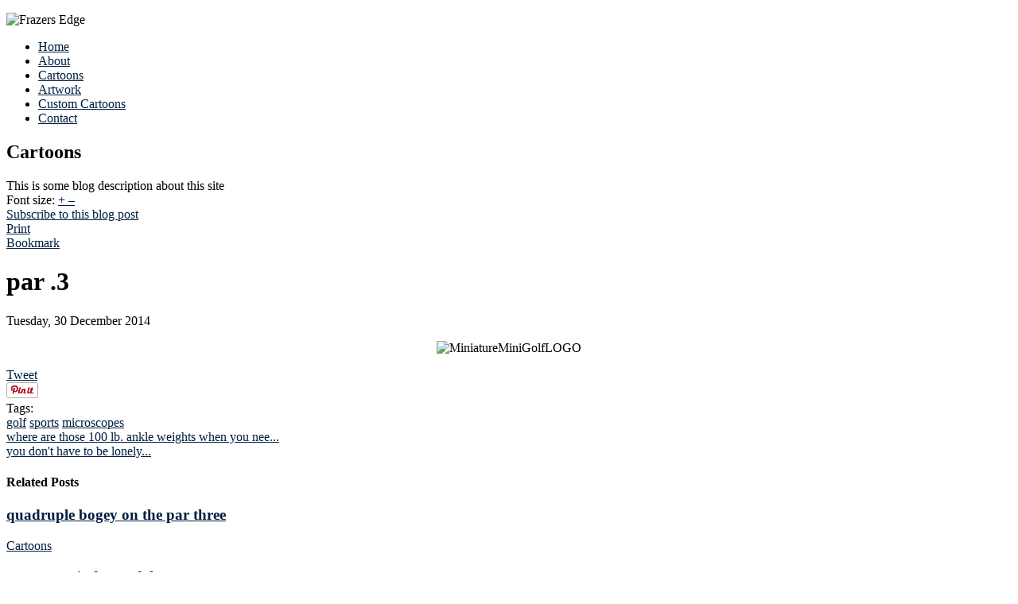

--- FILE ---
content_type: text/html; charset=utf-8
request_url: https://frazersedge.com/cartoons/entry/par-3
body_size: 33560
content:
<!doctype html>
<html xml:lang="en-gb" lang="en-gb" >
<head>
		<meta name="viewport" content="width=960px">
	    <meta property="og:image" content="http://frazersedge.com/images/sharedimage.gif" />
    <meta property="og:site_name" content="Frazers' Edge"/>
    <base href="https://frazersedge.com/cartoons/entry/par-3" />
	<meta http-equiv="content-type" content="text/html; charset=utf-8" />
	<meta name="keywords" content="Cartoons,golf,sports,microscopes" />
	<meta name="description" content="80 year-old dad draws what his son tells him to" />
	<meta name="generator" content="MYOB" />
	<title>par .3 - Cartoons - Frazers' Edge</title>
	<link href="/cartoons?view=rsd&amp;tmpl=component" rel="EditURI" type="application/rsd+xml" />
	<link href="https://frazersedge.com/components/com_easyblog/wlwmanifest.xml" rel="wlwmanifest" type="application/wlwmanifest+xml" />
	<link href="/cartoons/entry/par-3" rel="canonical" />
	<link href="https://frazersedge.com/component/search/?Itemid=145&amp;id=345&amp;format=opensearch" rel="search" title="Search Frazers' Edge" type="application/opensearchdescription+xml" />
	<link href="https://frazersedge.com/components/com_easyblog/themes/elegantwhite/styles/style.min.css" rel="stylesheet" type="text/css" />
	<link href="/templates/gantry/css-compiled/menu-389e0da0b127604123c421eb8b160d96.css" rel="stylesheet" type="text/css" />
	<link href="/libraries/gantry/css/grid-responsive.css" rel="stylesheet" type="text/css" />
	<link href="/templates/gantry/css-compiled/master-b303c1e5744d1b4f618d61af7361442b.css" rel="stylesheet" type="text/css" />
	<link href="/templates/gantry/css-compiled/960fixed.css" rel="stylesheet" type="text/css" />
	<link href="https://frazersedge.com/components/com_easyblog/themes/elegantwhite/styles/style-modules.min.css" rel="stylesheet" type="text/css" />
	<style type="text/css">
a, ul.menu li .separator {color:#001e40;}.button, .readon, .readmore, button.validate, #member-profile a, #member-registration a, .formelm-buttons button, .btn-primary {border-color:#000000;}.button, .readon, .readmore, button.validate, #member-profile a, #member-registration a, .formelm-buttons button, .btn-primary {background-color: #002854; background: linear-gradient(top, rgba(0,40,84,1) 0%, rgba(0,8,18,1) 100%); background: -webkit-linear-gradient(top, rgba(0,40,84,1) 0%, rgba(0,8,18,1) 100%);}
.button:hover, .readon:hover, .readmore:hover, button.validate:hover, #member-profile a:hover, #member-registration a:hover, .formelm-buttons button:hover, .btn-primary:hover {background-color: #003673; background: linear-gradient(top, rgba(0,54,115,1) 0%, rgba(0,23,49,1) 100%); background: -webkit-linear-gradient(top, rgba(0,54,115,1) 0%, rgba(0,23,49,1) 100%);}
.button:active, .readon:active, .readmore:active, button.validate:active, #member-profile a:active, #member-registration a:active, .formelm-buttons button:active, .btn-primary:active {background-color: #001936; background: linear-gradient(top, rgba(0,25,54,1) 0%, rgba(0,49,105,1) 100%); background: -webkit-linear-gradient(top, rgba(0,25,54,1) 0%, rgba(0,49,105,1) 100%);}
div.mod_search96 input[type="search"]{ width:auto; }
	</style>
	<script type="application/json" class="joomla-script-options new">{"csrf.token":"99c3acab50d047f535da7e17eb7db684","system.paths":{"root":"","base":""}}</script>
	<script src="https://frazersedge.com/media/foundry/5.0/scripts/bootloader.js" type="text/javascript"></script>
	<script src="//assets.pinterest.com/js/pinit.js" type="text/javascript"></script>
	<script src="/media/system/js/mootools-core.js?725376852d5af30f538728fd2ff2eba0" type="text/javascript"></script>
	<script src="/media/system/js/core.js?725376852d5af30f538728fd2ff2eba0" type="text/javascript"></script>
	<script src="/media/system/js/mootools-more.js?725376852d5af30f538728fd2ff2eba0" type="text/javascript"></script>
	<script src="/libraries/gantry/js/gantry-totop.js" type="text/javascript"></script>
	<script src="/libraries/gantry/js/browser-engines.js" type="text/javascript"></script>
	<script src="/media/jui/js/jquery.min.js?725376852d5af30f538728fd2ff2eba0" type="text/javascript"></script>
	<script src="/media/jui/js/jquery-noconflict.js?725376852d5af30f538728fd2ff2eba0" type="text/javascript"></script>
	<script src="/media/jui/js/jquery-migrate.min.js?725376852d5af30f538728fd2ff2eba0" type="text/javascript"></script>
	<!--[if lt IE 9]><script src="/media/system/js/html5fallback.js?725376852d5af30f538728fd2ff2eba0" type="text/javascript"></script><![endif]-->
	<script type="text/javascript">

	</script>
	<meta property="og:image" content="https://frazersedge.com/images/MiniatureMiniGolfLOGO.jpg"/>
	<meta property="og:title" content="par .3" />
	<meta property="og:description" content="" />
	<meta property="og:type" content="article" />
	<meta property="og:url" content="https://frazersedge.com/cartoons/entry/par-3" />
	<meta property="twitter:image" content="https://frazersedge.com/images/MiniatureMiniGolfLOGO.jpg"/>
	<meta property="twitter:card" content="summary" />
	<meta property="twitter:url" content="https://frazersedge.com/cartoons/entry/par-3" />
	<meta property="twitter:title" content="par .3" />
	<meta property="twitter:description" content="" />
	<meta name="FD50:EasyBlog" content="compressed,5.0.32,https://frazersedge.com/?option=com_easyblog&lang=none&Itemid=145,,99c3acab50d047f535da7e17eb7db684,https://frazersedge.com/?option=com_easyblog&lang=none&Itemid=145" />
	<meta name="FD50" content="static,compressed,https://frazersedge.com/media/foundry/5.0,,.min.js,,https://frazersedge.com,https://frazersedge.com,https://frazersedge.com/index.php,site,3.10.12,,after,Frazers' Edge,en-GB" />
	<script defer async src="https://frazersedge.com/media/com_easyblog/scripts/site-5.0.32.static.min.js"></script>
    <link href='http://fonts.googleapis.com/css?family=Luckiest+Guy' rel='stylesheet' type='text/css'>
</head>
<body  class="logo-type-custom headerstyle-light font-family-helvetica font-size-is-default menu-type-dropdownmenu layout-mode-960fixed col12 option-com-easyblog menu-cartoons ">
        <header id="rt-top-surround">
				<div id="rt-top" >
			<div class="rt-container">
				<div class="rt-grid-12 rt-alpha rt-omega">
    
           <div class="rt-block ">

           	<div class="module-surround">

	           	
	                	<div class="module-content">

	                		

<div class="custom"  >
	<p><img src="/images/frazers-edge-header.jpg" alt="Frazers Edge" /></p></div>

	                	</div>

                	</div>

           </div>

	
</div>
				<div class="clear"></div>
			</div>
		</div>
						<div id="rt-header">
			<div class="rt-container">
				
<div class="rt-grid-12 rt-alpha rt-omega">
    
	<div class="rt-block menu-block">

		<div class="gf-menu-device-container"></div>
<ul class="gf-menu l1 " >
                    <li class="item101" >

            <a class="item" href="/"  >

                                Home                            </a>


                    </li>
                            <li class="item127" >

            <a class="item" href="/about"  >

                                About                            </a>


                    </li>
                            <li class="item145 active last" >

            <a class="item" href="/cartoons"  >

                                Cartoons                            </a>


                    </li>
                            <li class="item243" >

            <a class="item" href="/artwork"  >

                                Artwork                            </a>


                    </li>
                            <li class="item164" >

            <a class="item" href="/custom-cartoons"  >

                                Custom Cartoons                            </a>


                    </li>
                            <li class="item165" >

            <a class="item" href="/contact"  >

                                Contact                            </a>


                    </li>
            </ul>
		<div class="clear"></div>

	</div>

	
</div>
				<div class="clear"></div>
			</div>
		</div>
			</header>
		    <div id="rt-drawer">
        <div class="rt-container">
                        <div class="clear"></div>
        </div>
    </div>
    		<div id="rt-transition">
		<div id="rt-mainbody-surround">
																					<div class="rt-container">
		    		
					          
<div id="rt-main" class="mb9-sa3">
                <div class="rt-container">
                    <div class="rt-grid-9 ">
                                                						<div class="rt-block">
	                        <div id="rt-mainbody">
								<div class="component-content">
	                            	<div id="fd" class="eb eb-elegantwhite eb-view-entry eb-layout-default  eb-responsive">
	
	
<div class="eb-header">
		<div class="eb-brand">
					<h2 class="eb-brand-name reset-heading">Cartoons</h2>
		
		
									<div class="eb-brand-bio">This is some blog description about this site</div>
					
	</div>
	
	</div>


    
	
<div class="eb-adsense-head clearfix">
    </div>

<div itemscope itemtype="http://schema.org/BlogPosting" data-blog-post>
    <div id="entry-345" class="eb-entry fd-cf" data-blog-posts-item data-id="345" data-uid="345.412">

        
        
        
        <div class="eb-entry-tools row-table">
            <div class="col-cell">
                <div class="eb-entry-helper">
	<div class="eb-help-resize">
	<span>Font size:</span>
	<a href="javascript:void(0);" data-font-resize data-operation="increase" data-eb-provide="tooltip" data-original-title="Larger">
		&plus;
	</a>
	<a href="javascript:void(0);" data-font-resize data-operation="decrease" data-eb-provide="tooltip" data-original-title="Smaller">
		&ndash;
	</a>
</div>

	
										<div class="eb-help-subscribe">
					<i class="fa fa-envelope"></i>
					<a href="javascript:void(0);" data-blog-subscribe data-type="entry" data-id="345">Subscribe to this blog post</a>
				</div>
						
	
	
			<div class="eb-help-print">
    <i class="fa fa-print"></i>
    <a rel="nofollow" title="Print" href="/cartoons/entry/par-3?tmpl=component&print=1&format=print" data-post-print>
        Print    </a>
</div>

	
	<div class="eb-help-bookmark" id="bookmark-link">
    <a href="http://www.addthis.com/bookmark.php?v=250&amp;pubid=xa-4be11e1875bf6363" class="addthis_button_compact">Bookmark</a>
    <script type="text/javascript" src="https://s7.addthis.com/js/250/addthis_widget.js#pubid=xa-4be11e1875bf6363"></script>
</div>
</div>
            </div>

                        <div class="col-cell cell-tight">
                            </div>
                    </div>

        
        <div class="eb-entry-head">

            
            
            
                            <h1 itemprop="name headline" id="title-345" class="eb-entry-title reset-heading  ">par .3</h1>
            

            
            <div class="eb-entry-meta text-muted">
                
                                <div class="eb-entry-date">
                    <i class="fa fa-clock-o"></i>
                    <time class="eb-meta-date" itemprop="datePublished" content="2014-12-30">
                        Tuesday, 30 December 2014                    </time>
                </div>
                
                
                
                
                            </div>
        </div>

        <div class="eb-entry-body type-standard clearfix">
            <div class="eb-entry-article clearfix" itemprop="articleBody" data-blog-content>

                
                
                

                                    
                    <!--LINK TYPE FOR ENTRY VIEW-->
                    
                                            <p style="text-align: center;"><img src="/images/MiniatureMiniGolfLOGO.jpg" width="400" height="521" alt="MiniatureMiniGolfLOGO"></p>                                    
                
                            </div>

                            <div class="eb-share">
    <div class="eb-share-buttons is-large is-english">

                <div class="eb-share-facebook has-sendbtn">
            <script type="text/javascript">
EasyBlog.require()
.script("bookmarklet")
.done(function($) {

    $('#sb-1509358702').bookmarklet('facebook', {
        "url": "https://frazersedge.com/cartoons/entry/par-3",
        "send": "1",
        "size": "large",
        "verb": "like",
        "locale": "en_GB",
        "theme": "light",
        "tracking" : false    });
});
</script>
<div class="facebook-like like">
    <span id="sb-1509358702"></span>
</div>        </div>
        
                <div class="eb-share-twitter">
            <div class="eb-social-button retweet">
    <a href="https://twitter.com/intent/tweet?url=https://frazersedge.com/cartoons/entry/par-3&amp;text=par+.3" target="_blank" alt ="Tweet par .3"
        class="eb-share-twitter-btn">
      <i class="fa fa-twitter"></i>
      <span class="btn-text">Tweet</span>
    </a>
</div>        </div>
        
                <div class="eb-share-google-plus">
            <script type="text/javascript">
EasyBlog.require()
.script("bookmarklet")
.done(function($) {
    
    $('#sb-1195348936').bookmarklet('google', {
        "href": "https://frazersedge.com/cartoons/entry/par-3",
        "size": "large"
    });
});
</script>
<div class="eb-social-button google-plusone">
    <span id="sb-1195348936"></span>
</div>        </div>
        
        
        
        
                <div class="eb-share-stumbleupon">
            <script type="text/javascript">
EasyBlog.require()
.script("bookmarklet")
.done(function($) {
    
    $('#sb-178687322').bookmarklet('stumbleupon', {
        "url": "https://frazersedge.com/cartoons/entry/par-3",
        "size": "large"
    });
});
</script>
<div class="eb-social-button stumbleupon-share">
    <span id="sb-178687322"></span>
</div>
        </div>
                        <div class="eb-share-pinterest">
            <div class="eb-social-button pinterest">
    <a href="//pinterest.com/pin/create/button/?url=https%3A%2F%2Ffrazersedge.com%2Fcartoons%2Fentry%2Fpar-3&media=https%3A%2F%2Ffrazersedge.com%2Fimages%2FMiniatureMiniGolfLOGO.jpg&description=par .3" 
        data-pin-do="buttonPin" 
        data-pin-config="above" 
        data-pin-color="white" 
        target="_blank"
    >
        <img src="//assets.pinterest.com/images/pidgets/pinit_fg_en_rect_white_20.png" />
    </a>
</div>        </div>
                            </div>
</div>
            
            
            
            
                        <div class="eb-entry-tags">
                <div class="eb-tags type-1">
	<div class="col-cell cell-label">Tags:</div>
	<div class="col-cell cell-tags">
				<span>
			<a href="/component/easyblog/tags/golf?Itemid=230">golf</a>
		</span>
				<span>
			<a href="/component/easyblog/tags/sports?Itemid=230">sports</a>
		</span>
				<span>
			<a href="/component/easyblog/tags/microscopes?Itemid=230">microscopes</a>
		</span>
			</div>
</div>
            </div>
            
            <div class="eb-entry-nav fd-cf">
		<div class="eb-entry-nav-prev">
		<a href="/cartoons/entry/where-are-those-100-lb-ankle-weights-when-you-need-em"> 
			<i class="fa fa-angle-left pull-left"></i>
			where are those 100 lb. ankle weights when you nee...		</a>
	</div>
	
		<div class="eb-entry-nav-next">
		<a href="/cartoons/entry/you-don-t-have-to-be-lonely">
			<i class="fa fa-angle-right pull-right"></i>
			you don't have to be lonely...		</a>
	</div>
	</div>
        </div>

        
                <h4 class="eb-section-heading reset-heading">Related Posts</h4>

        <div class="eb-entry-related clearfix eb-responsive">
                        <div>
                                <a href="/cartoons/entry/quadruple-bogey-on-the-par-three" class="eb-related-thumb" style="background-image: url('https://frazersedge.com/images/GolfCaddyLOGO.jpg') !important;"></a>
                
                <h3 class="eb-related-title">
                    <a href="/cartoons/entry/quadruple-bogey-on-the-par-three">quadruple bogey on the par three</a>
                </h3>
                <div class="text-muted">
                    <a class="eb-related-category text-inherit" href="/cartoons">Cartoons</a>
                </div>
            </div>
                        <div>
                                <a href="/cartoons/entry/get-your-mind-out-of-the-gutter" class="eb-related-thumb" style="background-image: url('https://frazersedge.com/images/cannonball3LOGO.jpg') !important;"></a>
                
                <h3 class="eb-related-title">
                    <a href="/cartoons/entry/get-your-mind-out-of-the-gutter">get your mind out of the gutter!</a>
                </h3>
                <div class="text-muted">
                    <a class="eb-related-category text-inherit" href="/cartoons">Cartoons</a>
                </div>
            </div>
                        <div>
                                <a href="/cartoons/entry/the-false-start-440" class="eb-related-thumb" style="background-image: url('https://frazersedge.com/images/race2LOGO.jpg') !important;"></a>
                
                <h3 class="eb-related-title">
                    <a href="/cartoons/entry/the-false-start-440">the false start 440</a>
                </h3>
                <div class="text-muted">
                    <a class="eb-related-category text-inherit" href="/cartoons">Cartoons</a>
                </div>
            </div>
                        <div>
                                <a href="/cartoons/entry/virtual-scholarships" class="eb-related-thumb" style="background-image: url('https://frazersedge.com/images/bigfistLOGO.jpg') !important;"></a>
                
                <h3 class="eb-related-title">
                    <a href="/cartoons/entry/virtual-scholarships">virtual scholarships</a>
                </h3>
                <div class="text-muted">
                    <a class="eb-related-category text-inherit" href="/cartoons">Cartoons</a>
                </div>
            </div>
                        <div>
                                <a href="/cartoons/entry/and-don-t-forget-to-undo-the-emergency-brake" class="eb-related-thumb" style="background-image: url('https://frazersedge.com/images/pitcrew2LOGO.jpg') !important;"></a>
                
                <h3 class="eb-related-title">
                    <a href="/cartoons/entry/and-don-t-forget-to-undo-the-emergency-brake">and don't forget to undo the emergency brake</a>
                </h3>
                <div class="text-muted">
                    <a class="eb-related-category text-inherit" href="/cartoons">Cartoons</a>
                </div>
            </div>
                    </div>

            </div>

    
    
            <div class="comments-facebook">
    <div id="fb-root"></div>
    <script>(function(d, s, id) {
    var js, fjs = d.getElementsByTagName(s)[0];
    if (d.getElementById(id)) return;
    js = d.createElement(s); js.id = id;
    js.src = "//connect.facebook.net/en_GB/sdk.js#xfbml=1&appId=&version=v2.0";
    fjs.parentNode.insertBefore(js, fjs);
    }(document, 'script', 'facebook-jssdk'));</script>
    <div class="fb-comments" data-numposts="10" 
        data-colorscheme="light"
        data-width="100%"
        data-href="https://frazersedge.com/cartoons/entry/par-3"
    >
    </div>
</div>    </div>

<div class="eb-adsense-foot clearfix">
    </div>

        <div>
        <script type="text/javascript">
EasyBlog.ready(function($){

    // Bind event's on the font size changer.
    $('[data-font-resize]').on('click', function() {
        var text = $('[data-blog-content]'),
            current = $(text).css('font-size'),
            num = parseFloat(current, 10),
            unit = current.slice(-2),
            operation = $(this).data('operation');

        if (operation == 'increase') {
            num = num * 1.4;
        }

        if (operation == 'decrease') {
            num = num / 1.4;
        }

        $(text).css('font-size', num + unit);
    });
});</script><script type="text/javascript">
EasyBlog.ready(function($) {

    $('[data-post-print]').on('click', function(event) {
        var el = $(this),
            url = el.attr('href');


        window.open(url, 'win2', 'status=no,toolbar=no,scrollbars=yes,titlebar=no,menubar=no,resizable=yes,width=640,height=480,directories=no,location=no');

        // Prevent bubbling up.
        event.preventDefault();
    });
});</script><script type="text/javascript">
EasyBlog.require()
.script('posts/posts')
.done(function($) {

    
    // Implement post library
    $('[data-blog-post]').implement(EasyBlog.Controller.Posts);
});
</script><script type="text/javascript">
EasyBlog.require()

.script('layout/responsive')

.done(function($){

    if ($('#more-settings li').length == 0) {
        $('#more-settings').parent('li').addClass('hide');
    }

	$(document).on('click', '[data-blog-toolbar-logout]', function(event) {
		$('[data-blog-logout-form]').submit();
	});

    $('.btn-eb-navbar').click(function() {
        $('.eb-navbar-collapse').toggleClass("in");
        return false;
    });

	$('#ezblog-head #ezblog-search').bind('focus', function(){

        $(this).animate({
            width: '170'
        });
	});

	$('#ezblog-head #ezblog-search').bind( 'blur' , function(){
		$(this).animate({ width: '120'});
	});

    	$('#ezblog-menu').responsive({at: 540, switchTo: 'narrow'});
	$('.eb-nav-collapse').responsive({at: 560, switchTo: 'nav-hide'});

	$('.btn-eb-navbar').click(function() {
		$('.eb-nav-collapse').toggleClass("nav-show");
		return false;
	});
    });
</script>    </div>
    
            
    <div class="eb-template" data-name="site/layout/image/popup">
	<div id="fd" class="eb eb-image-popup">
		<div class="eb-image-popup-header">
			<div class="eb-image-popup-close-button"><i class="fa fa-close"></i></div>
		</div>
		<div class="eb-image-popup-container"></div>
        <div class="eb-image-popup-footer">
            <div class="eb-image-popup-thumbs"></div>
        </div>
		<div class="eb-loader-o size-lg"></div>
	</div>
</div>
<div class="eb-template" data-name="site/layout/image/popup/thumb">
    <div class="eb-image-popup-thumb"><div><img /></div></div>
</div><div class="eb-template" data-name="site/layout/image/container">
    <div class="eb-image">
        <div class="eb-image-figure">
            <a class="eb-image-viewport"></a>
        </div>
        <div class="eb-image-caption"><span></span></div>
    </div>
</div>
    
</div>

								</div>
	                        </div>
						</div>
                                                                    </div>
                                <div class="rt-grid-3 ">
                <div id="rt-sidebar-a">
                    
           <div class="rt-block ">

           	<div class="module-surround">

	           	
	                	<div class="module-content">

	                		

<div class="custom"  >
	<div align="center"><a href="https://vimeo.com/883751888/52379ce57c?share=copy" target="_blank" rel="noopener"><em><span style="text-decoration: underline;"><span style="font-size: medium; color: #ffffff; text-decoration: underline;"><strong><span style="color: #ffffff; text-decoration: underline;"><span>See Brian discuss his book on the Hallmark channel</span></span></strong></span></span></em></a></div>
<p>&nbsp;</p>
<div align="center"><em><span style="text-decoration: underline;"><span style="font-size: medium; color: #ffffff; text-decoration: underline;"><strong><a href="/images/MODERN_LOVE_61623.pdf" target="_blank"><span style="color: #ffffff; text-decoration: underline;"><span>Read the NY Times piece Brian wrote</span></span></a></strong></span></span></em></div>
<p>&nbsp;</p>
<div align="center"><em><span style="text-decoration: underline;"><span style="font-size: medium; color: #ffffff; text-decoration: underline;"><strong><a href="http://www.salon.com/2013/06/15/cartoons_with_my_dad/" target="_blank" rel="noopener"><span style="color: #ffffff; text-decoration: underline;"><span>Read about&nbsp;</span>Brian and Sam on Salon</span></a></strong></span></span></em></div>
<p>&nbsp;</p>
<div align="center"><em><span style="text-decoration: underline;"><span style="font-size: medium; color: #ffffff; text-decoration: underline;"><strong><a href="https://www.youtube.com/watch?v=oJAHr82FFvQ&amp;t=4s" target="_blank" rel="noopener"><span style="color: #ffffff; text-decoration: underline;">See Brian and Sam on 'THE LIST'</span></a></strong></span></span></em></div></div>

	                	</div>

                	</div>

           </div>

	
           <div class="rt-block ">

           	<div class="module-surround">

	           	
	                	<div class="module-content">

	                		

<div class="custom"  >
	<p style="text-align: center;"><a target="_blank" href="http://www.facebook.com/brianfrazer?ref=ts&amp;fref=ts"><img src="/images/facebook-icon.jpg" alt="Frazers Edge on Facebook" /></a>&nbsp;<a target="_blank" href="http://www.twitter.com/thefrazersedge"><img src="/images/twitter-icon.jpg" alt="Frazers Edge on Twitter" /></a></p></div>

	                	</div>

                	</div>

           </div>

	
           <div class="rt-block box1">

           	<div class="module-surround">

	           	
	                	<div class="module-content">

	                		<div class="searchbox1 mod_search96">
	<form action="/cartoons" method="post" class="form-inline" role="search">
		<label for="mod-search-searchword96" class="element-invisible"> </label> <input name="searchword" id="mod-search-searchword96" maxlength="200"  class="inputbox search-query input-medium" type="search" size="10" placeholder="Search..." />		<input type="hidden" name="task" value="search" />
		<input type="hidden" name="option" value="com_search" />
		<input type="hidden" name="Itemid" value="145" />
	</form>
</div>

	                	</div>

                	</div>

           </div>

	
           <div class="rt-block box2 title2">

           	<div class="module-surround">

	           	
			<div class="module-title">

	                		<h2 class="title">Been There, Drawn That</h2>

			</div>

	                	
	                	<div class="module-content">

	                		 <div id="fd" class="eb eb-mod mod-easyblogtagcloudbox2 title2">
        <div class="mod-items-compact">
                <div class="mod-item mod-table1">
            <div class="mod-cell1">
                <a class="tag-cloud" href="/component/easyblog/tags/idiots?Itemid=230">idiots (171)</a>
            </div>
        </div>
                <div class="mod-item mod-table1">
            <div class="mod-cell1">
                <a class="tag-cloud" href="/component/easyblog/tags/large-mammals?Itemid=230">large mammals (57)</a>
            </div>
        </div>
                <div class="mod-item mod-table1">
            <div class="mod-cell1">
                <a class="tag-cloud" href="/component/easyblog/tags/death?Itemid=230">death (49)</a>
            </div>
        </div>
                <div class="mod-item mod-table1">
            <div class="mod-cell1">
                <a class="tag-cloud" href="/component/easyblog/tags/coronavirus?Itemid=230">coronavirus (42)</a>
            </div>
        </div>
                <div class="mod-item mod-table1">
            <div class="mod-cell1">
                <a class="tag-cloud" href="/component/easyblog/tags/nature?Itemid=230">nature (40)</a>
            </div>
        </div>
                <div class="mod-item mod-table1">
            <div class="mod-cell1">
                <a class="tag-cloud" href="/component/easyblog/tags/corona?Itemid=230">corona (39)</a>
            </div>
        </div>
                <div class="mod-item mod-table1">
            <div class="mod-cell1">
                <a class="tag-cloud" href="/component/easyblog/tags/dogs?Itemid=230">dogs (39)</a>
            </div>
        </div>
                <div class="mod-item mod-table1">
            <div class="mod-cell1">
                <a class="tag-cloud" href="/component/easyblog/tags/show-business?Itemid=230">show business (38)</a>
            </div>
        </div>
                <div class="mod-item mod-table1">
            <div class="mod-cell1">
                <a class="tag-cloud" href="/component/easyblog/tags/food?Itemid=230">food (35)</a>
            </div>
        </div>
                <div class="mod-item mod-table1">
            <div class="mod-cell1">
                <a class="tag-cloud" href="/component/easyblog/tags/scams?Itemid=230">scams (32)</a>
            </div>
        </div>
                <div class="mod-item mod-table1">
            <div class="mod-cell1">
                <a class="tag-cloud" href="/component/easyblog/tags/birds?Itemid=230">birds (26)</a>
            </div>
        </div>
                <div class="mod-item mod-table1">
            <div class="mod-cell1">
                <a class="tag-cloud" href="/component/easyblog/tags/insects?Itemid=230">insects (23)</a>
            </div>
        </div>
                <div class="mod-item mod-table1">
            <div class="mod-cell1">
                <a class="tag-cloud" href="/component/easyblog/tags/cars?Itemid=230">cars (23)</a>
            </div>
        </div>
                <div class="mod-item mod-table1">
            <div class="mod-cell1">
                <a class="tag-cloud" href="/component/easyblog/tags/restaurants?Itemid=230">restaurants (21)</a>
            </div>
        </div>
                <div class="mod-item mod-table1">
            <div class="mod-cell1">
                <a class="tag-cloud" href="/component/easyblog/tags/sports?Itemid=230">sports (21)</a>
            </div>
        </div>
                <div class="mod-item mod-table1">
            <div class="mod-cell1">
                <a class="tag-cloud" href="/component/easyblog/tags/jasper?Itemid=230">jasper (21)</a>
            </div>
        </div>
                <div class="mod-item mod-table1">
            <div class="mod-cell1">
                <a class="tag-cloud" href="/component/easyblog/tags/small-mammals?Itemid=230">small mammals (20)</a>
            </div>
        </div>
                <div class="mod-item mod-table1">
            <div class="mod-cell1">
                <a class="tag-cloud" href="/component/easyblog/tags/relationships?Itemid=230">relationships (19)</a>
            </div>
        </div>
                <div class="mod-item mod-table1">
            <div class="mod-cell1">
                <a class="tag-cloud" href="/component/easyblog/tags/superheroes?Itemid=230">superheroes (18)</a>
            </div>
        </div>
                <div class="mod-item mod-table1">
            <div class="mod-cell1">
                <a class="tag-cloud" href="/component/easyblog/tags/worlds-worst?Itemid=230">worlds worst (18)</a>
            </div>
        </div>
                <div class="mod-item mod-table1">
            <div class="mod-cell1">
                <a class="tag-cloud" href="/component/easyblog/tags/money-savers?Itemid=230">money savers (18)</a>
            </div>
        </div>
                <div class="mod-item mod-table1">
            <div class="mod-cell1">
                <a class="tag-cloud" href="/component/easyblog/tags/chapter-11?Itemid=230">chapter 11 (17)</a>
            </div>
        </div>
                <div class="mod-item mod-table1">
            <div class="mod-cell1">
                <a class="tag-cloud" href="/component/easyblog/tags/stores?Itemid=230">stores (16)</a>
            </div>
        </div>
                <div class="mod-item mod-table1">
            <div class="mod-cell1">
                <a class="tag-cloud" href="/component/easyblog/tags/dating?Itemid=230">dating (16)</a>
            </div>
        </div>
            </div>
    </div>
	                	</div>

                	</div>

           </div>

	
                </div>
            </div>

                    <div class="clear"></div>
                </div>
            </div>
                    
		    	</div>
											</div>
	</div>
			<footer id="rt-footer-surround">
						<div id="rt-copyright">
			<div class="rt-container">
				<div class="rt-grid-12 rt-alpha rt-omega">
    
           <div class="rt-block ">

           	<div class="module-surround">

	           	
	                	<div class="module-content">

	                		<!-- BEGIN: Custom advanced (www.jtricks.com) -->
Copyright © 2012
<script language="JavaScript">
var d=new Date(); 
yr=d.getFullYear();

document.write("- "+yr);
</script>
. Frazers Edge. All rights reserved.
<div class="flyhc" style="text-align: center;">
<a target="_blank" href="http://www.flyhcmultimedia.com">
<img width="166" height="28" src="/images/flyhc.gif" alt="flyhc">
</a>
</div><!-- END: Custom advanced (www.jtricks.com) -->

	                	</div>

                	</div>

           </div>

	
</div>
				<div class="clear"></div>
			</div>
		</div>
			</footer>
				</body>
</html>
